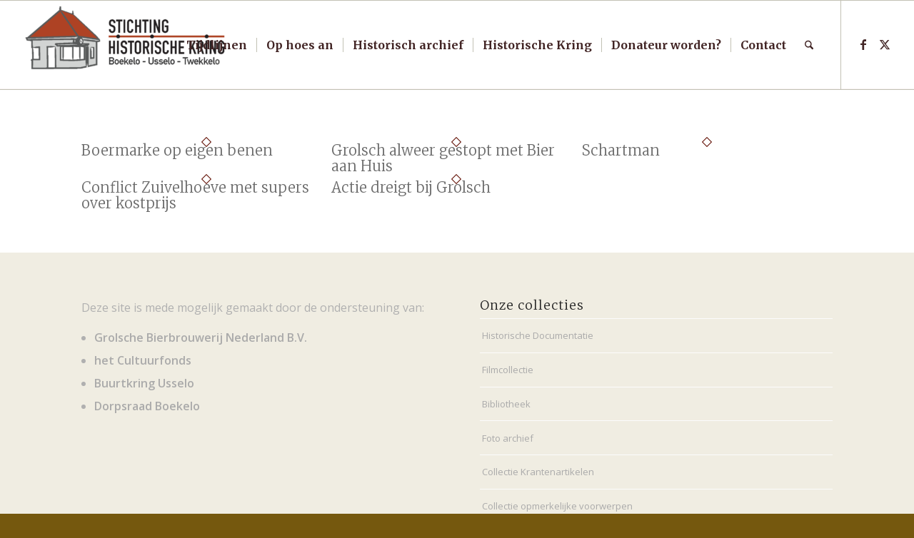

--- FILE ---
content_type: text/html; charset=UTF-8
request_url: https://www.historische-kring-boekelo.nl/trefwoord/supermarkten/
body_size: 14523
content:
<!DOCTYPE html>
<html lang="nl-NL" class="html_stretched responsive av-preloader-disabled  html_header_top html_logo_left html_main_nav_header html_menu_right html_custom html_header_sticky html_header_shrinking html_mobile_menu_tablet html_header_searchicon html_content_align_center html_header_unstick_top html_header_stretch html_av-submenu-hidden html_av-submenu-display-click html_av-overlay-side html_av-overlay-side-minimal html_av-submenu-clone html_entry_id_10002 av-cookies-no-cookie-consent av-no-preview av-default-lightbox html_text_menu_active av-mobile-menu-switch-default">
<head>
<meta charset="UTF-8" />
<meta name="robots" content="noindex, follow" />


<!-- mobile setting -->
<meta name="viewport" content="width=device-width, initial-scale=1">

<!-- Scripts/CSS and wp_head hook -->
<title>Supermarkten &#8211; Historische Kring Boekelo Usselo Twekkelo</title>
<meta name='robots' content='max-image-preview:large' />
<link rel="alternate" type="application/rss+xml" title="Historische Kring Boekelo Usselo Twekkelo &raquo; feed" href="https://www.historische-kring-boekelo.nl/feed/" />
<link rel="alternate" type="application/rss+xml" title="Historische Kring Boekelo Usselo Twekkelo &raquo; reacties feed" href="https://www.historische-kring-boekelo.nl/comments/feed/" />
<link rel="alternate" type="application/rss+xml" title="Historische Kring Boekelo Usselo Twekkelo &raquo; Supermarkten Trefwoord feed" href="https://www.historische-kring-boekelo.nl/trefwoord/supermarkten/feed/" />

<!-- google webfont font replacement -->

			<script type='text/javascript'>

				(function() {

					/*	check if webfonts are disabled by user setting via cookie - or user must opt in.	*/
					var html = document.getElementsByTagName('html')[0];
					var cookie_check = html.className.indexOf('av-cookies-needs-opt-in') >= 0 || html.className.indexOf('av-cookies-can-opt-out') >= 0;
					var allow_continue = true;
					var silent_accept_cookie = html.className.indexOf('av-cookies-user-silent-accept') >= 0;

					if( cookie_check && ! silent_accept_cookie )
					{
						if( ! document.cookie.match(/aviaCookieConsent/) || html.className.indexOf('av-cookies-session-refused') >= 0 )
						{
							allow_continue = false;
						}
						else
						{
							if( ! document.cookie.match(/aviaPrivacyRefuseCookiesHideBar/) )
							{
								allow_continue = false;
							}
							else if( ! document.cookie.match(/aviaPrivacyEssentialCookiesEnabled/) )
							{
								allow_continue = false;
							}
							else if( document.cookie.match(/aviaPrivacyGoogleWebfontsDisabled/) )
							{
								allow_continue = false;
							}
						}
					}

					if( allow_continue )
					{
						var f = document.createElement('link');

						f.type 	= 'text/css';
						f.rel 	= 'stylesheet';
						f.href 	= 'https://fonts.googleapis.com/css?family=Merriweather:300,400,700%7COpen+Sans:400,600&display=auto';
						f.id 	= 'avia-google-webfont';

						document.getElementsByTagName('head')[0].appendChild(f);
					}
				})();

			</script>
			<style id='wp-img-auto-sizes-contain-inline-css' type='text/css'>
img:is([sizes=auto i],[sizes^="auto," i]){contain-intrinsic-size:3000px 1500px}
/*# sourceURL=wp-img-auto-sizes-contain-inline-css */
</style>
<link rel='stylesheet' id='wp-block-library-css' href='https://www.historische-kring-boekelo.nl/wp-includes/css/dist/block-library/style.min.css?ver=6.9' type='text/css' media='all' />
<style id='global-styles-inline-css' type='text/css'>
:root{--wp--preset--aspect-ratio--square: 1;--wp--preset--aspect-ratio--4-3: 4/3;--wp--preset--aspect-ratio--3-4: 3/4;--wp--preset--aspect-ratio--3-2: 3/2;--wp--preset--aspect-ratio--2-3: 2/3;--wp--preset--aspect-ratio--16-9: 16/9;--wp--preset--aspect-ratio--9-16: 9/16;--wp--preset--color--black: #000000;--wp--preset--color--cyan-bluish-gray: #abb8c3;--wp--preset--color--white: #ffffff;--wp--preset--color--pale-pink: #f78da7;--wp--preset--color--vivid-red: #cf2e2e;--wp--preset--color--luminous-vivid-orange: #ff6900;--wp--preset--color--luminous-vivid-amber: #fcb900;--wp--preset--color--light-green-cyan: #7bdcb5;--wp--preset--color--vivid-green-cyan: #00d084;--wp--preset--color--pale-cyan-blue: #8ed1fc;--wp--preset--color--vivid-cyan-blue: #0693e3;--wp--preset--color--vivid-purple: #9b51e0;--wp--preset--color--metallic-red: #b02b2c;--wp--preset--color--maximum-yellow-red: #edae44;--wp--preset--color--yellow-sun: #eeee22;--wp--preset--color--palm-leaf: #83a846;--wp--preset--color--aero: #7bb0e7;--wp--preset--color--old-lavender: #745f7e;--wp--preset--color--steel-teal: #5f8789;--wp--preset--color--raspberry-pink: #d65799;--wp--preset--color--medium-turquoise: #4ecac2;--wp--preset--gradient--vivid-cyan-blue-to-vivid-purple: linear-gradient(135deg,rgb(6,147,227) 0%,rgb(155,81,224) 100%);--wp--preset--gradient--light-green-cyan-to-vivid-green-cyan: linear-gradient(135deg,rgb(122,220,180) 0%,rgb(0,208,130) 100%);--wp--preset--gradient--luminous-vivid-amber-to-luminous-vivid-orange: linear-gradient(135deg,rgb(252,185,0) 0%,rgb(255,105,0) 100%);--wp--preset--gradient--luminous-vivid-orange-to-vivid-red: linear-gradient(135deg,rgb(255,105,0) 0%,rgb(207,46,46) 100%);--wp--preset--gradient--very-light-gray-to-cyan-bluish-gray: linear-gradient(135deg,rgb(238,238,238) 0%,rgb(169,184,195) 100%);--wp--preset--gradient--cool-to-warm-spectrum: linear-gradient(135deg,rgb(74,234,220) 0%,rgb(151,120,209) 20%,rgb(207,42,186) 40%,rgb(238,44,130) 60%,rgb(251,105,98) 80%,rgb(254,248,76) 100%);--wp--preset--gradient--blush-light-purple: linear-gradient(135deg,rgb(255,206,236) 0%,rgb(152,150,240) 100%);--wp--preset--gradient--blush-bordeaux: linear-gradient(135deg,rgb(254,205,165) 0%,rgb(254,45,45) 50%,rgb(107,0,62) 100%);--wp--preset--gradient--luminous-dusk: linear-gradient(135deg,rgb(255,203,112) 0%,rgb(199,81,192) 50%,rgb(65,88,208) 100%);--wp--preset--gradient--pale-ocean: linear-gradient(135deg,rgb(255,245,203) 0%,rgb(182,227,212) 50%,rgb(51,167,181) 100%);--wp--preset--gradient--electric-grass: linear-gradient(135deg,rgb(202,248,128) 0%,rgb(113,206,126) 100%);--wp--preset--gradient--midnight: linear-gradient(135deg,rgb(2,3,129) 0%,rgb(40,116,252) 100%);--wp--preset--font-size--small: 1rem;--wp--preset--font-size--medium: 1.125rem;--wp--preset--font-size--large: 1.75rem;--wp--preset--font-size--x-large: clamp(1.75rem, 3vw, 2.25rem);--wp--preset--spacing--20: 0.44rem;--wp--preset--spacing--30: 0.67rem;--wp--preset--spacing--40: 1rem;--wp--preset--spacing--50: 1.5rem;--wp--preset--spacing--60: 2.25rem;--wp--preset--spacing--70: 3.38rem;--wp--preset--spacing--80: 5.06rem;--wp--preset--shadow--natural: 6px 6px 9px rgba(0, 0, 0, 0.2);--wp--preset--shadow--deep: 12px 12px 50px rgba(0, 0, 0, 0.4);--wp--preset--shadow--sharp: 6px 6px 0px rgba(0, 0, 0, 0.2);--wp--preset--shadow--outlined: 6px 6px 0px -3px rgb(255, 255, 255), 6px 6px rgb(0, 0, 0);--wp--preset--shadow--crisp: 6px 6px 0px rgb(0, 0, 0);}:root { --wp--style--global--content-size: 800px;--wp--style--global--wide-size: 1130px; }:where(body) { margin: 0; }.wp-site-blocks > .alignleft { float: left; margin-right: 2em; }.wp-site-blocks > .alignright { float: right; margin-left: 2em; }.wp-site-blocks > .aligncenter { justify-content: center; margin-left: auto; margin-right: auto; }:where(.is-layout-flex){gap: 0.5em;}:where(.is-layout-grid){gap: 0.5em;}.is-layout-flow > .alignleft{float: left;margin-inline-start: 0;margin-inline-end: 2em;}.is-layout-flow > .alignright{float: right;margin-inline-start: 2em;margin-inline-end: 0;}.is-layout-flow > .aligncenter{margin-left: auto !important;margin-right: auto !important;}.is-layout-constrained > .alignleft{float: left;margin-inline-start: 0;margin-inline-end: 2em;}.is-layout-constrained > .alignright{float: right;margin-inline-start: 2em;margin-inline-end: 0;}.is-layout-constrained > .aligncenter{margin-left: auto !important;margin-right: auto !important;}.is-layout-constrained > :where(:not(.alignleft):not(.alignright):not(.alignfull)){max-width: var(--wp--style--global--content-size);margin-left: auto !important;margin-right: auto !important;}.is-layout-constrained > .alignwide{max-width: var(--wp--style--global--wide-size);}body .is-layout-flex{display: flex;}.is-layout-flex{flex-wrap: wrap;align-items: center;}.is-layout-flex > :is(*, div){margin: 0;}body .is-layout-grid{display: grid;}.is-layout-grid > :is(*, div){margin: 0;}body{padding-top: 0px;padding-right: 0px;padding-bottom: 0px;padding-left: 0px;}a:where(:not(.wp-element-button)){text-decoration: underline;}:root :where(.wp-element-button, .wp-block-button__link){background-color: #32373c;border-width: 0;color: #fff;font-family: inherit;font-size: inherit;font-style: inherit;font-weight: inherit;letter-spacing: inherit;line-height: inherit;padding-top: calc(0.667em + 2px);padding-right: calc(1.333em + 2px);padding-bottom: calc(0.667em + 2px);padding-left: calc(1.333em + 2px);text-decoration: none;text-transform: inherit;}.has-black-color{color: var(--wp--preset--color--black) !important;}.has-cyan-bluish-gray-color{color: var(--wp--preset--color--cyan-bluish-gray) !important;}.has-white-color{color: var(--wp--preset--color--white) !important;}.has-pale-pink-color{color: var(--wp--preset--color--pale-pink) !important;}.has-vivid-red-color{color: var(--wp--preset--color--vivid-red) !important;}.has-luminous-vivid-orange-color{color: var(--wp--preset--color--luminous-vivid-orange) !important;}.has-luminous-vivid-amber-color{color: var(--wp--preset--color--luminous-vivid-amber) !important;}.has-light-green-cyan-color{color: var(--wp--preset--color--light-green-cyan) !important;}.has-vivid-green-cyan-color{color: var(--wp--preset--color--vivid-green-cyan) !important;}.has-pale-cyan-blue-color{color: var(--wp--preset--color--pale-cyan-blue) !important;}.has-vivid-cyan-blue-color{color: var(--wp--preset--color--vivid-cyan-blue) !important;}.has-vivid-purple-color{color: var(--wp--preset--color--vivid-purple) !important;}.has-metallic-red-color{color: var(--wp--preset--color--metallic-red) !important;}.has-maximum-yellow-red-color{color: var(--wp--preset--color--maximum-yellow-red) !important;}.has-yellow-sun-color{color: var(--wp--preset--color--yellow-sun) !important;}.has-palm-leaf-color{color: var(--wp--preset--color--palm-leaf) !important;}.has-aero-color{color: var(--wp--preset--color--aero) !important;}.has-old-lavender-color{color: var(--wp--preset--color--old-lavender) !important;}.has-steel-teal-color{color: var(--wp--preset--color--steel-teal) !important;}.has-raspberry-pink-color{color: var(--wp--preset--color--raspberry-pink) !important;}.has-medium-turquoise-color{color: var(--wp--preset--color--medium-turquoise) !important;}.has-black-background-color{background-color: var(--wp--preset--color--black) !important;}.has-cyan-bluish-gray-background-color{background-color: var(--wp--preset--color--cyan-bluish-gray) !important;}.has-white-background-color{background-color: var(--wp--preset--color--white) !important;}.has-pale-pink-background-color{background-color: var(--wp--preset--color--pale-pink) !important;}.has-vivid-red-background-color{background-color: var(--wp--preset--color--vivid-red) !important;}.has-luminous-vivid-orange-background-color{background-color: var(--wp--preset--color--luminous-vivid-orange) !important;}.has-luminous-vivid-amber-background-color{background-color: var(--wp--preset--color--luminous-vivid-amber) !important;}.has-light-green-cyan-background-color{background-color: var(--wp--preset--color--light-green-cyan) !important;}.has-vivid-green-cyan-background-color{background-color: var(--wp--preset--color--vivid-green-cyan) !important;}.has-pale-cyan-blue-background-color{background-color: var(--wp--preset--color--pale-cyan-blue) !important;}.has-vivid-cyan-blue-background-color{background-color: var(--wp--preset--color--vivid-cyan-blue) !important;}.has-vivid-purple-background-color{background-color: var(--wp--preset--color--vivid-purple) !important;}.has-metallic-red-background-color{background-color: var(--wp--preset--color--metallic-red) !important;}.has-maximum-yellow-red-background-color{background-color: var(--wp--preset--color--maximum-yellow-red) !important;}.has-yellow-sun-background-color{background-color: var(--wp--preset--color--yellow-sun) !important;}.has-palm-leaf-background-color{background-color: var(--wp--preset--color--palm-leaf) !important;}.has-aero-background-color{background-color: var(--wp--preset--color--aero) !important;}.has-old-lavender-background-color{background-color: var(--wp--preset--color--old-lavender) !important;}.has-steel-teal-background-color{background-color: var(--wp--preset--color--steel-teal) !important;}.has-raspberry-pink-background-color{background-color: var(--wp--preset--color--raspberry-pink) !important;}.has-medium-turquoise-background-color{background-color: var(--wp--preset--color--medium-turquoise) !important;}.has-black-border-color{border-color: var(--wp--preset--color--black) !important;}.has-cyan-bluish-gray-border-color{border-color: var(--wp--preset--color--cyan-bluish-gray) !important;}.has-white-border-color{border-color: var(--wp--preset--color--white) !important;}.has-pale-pink-border-color{border-color: var(--wp--preset--color--pale-pink) !important;}.has-vivid-red-border-color{border-color: var(--wp--preset--color--vivid-red) !important;}.has-luminous-vivid-orange-border-color{border-color: var(--wp--preset--color--luminous-vivid-orange) !important;}.has-luminous-vivid-amber-border-color{border-color: var(--wp--preset--color--luminous-vivid-amber) !important;}.has-light-green-cyan-border-color{border-color: var(--wp--preset--color--light-green-cyan) !important;}.has-vivid-green-cyan-border-color{border-color: var(--wp--preset--color--vivid-green-cyan) !important;}.has-pale-cyan-blue-border-color{border-color: var(--wp--preset--color--pale-cyan-blue) !important;}.has-vivid-cyan-blue-border-color{border-color: var(--wp--preset--color--vivid-cyan-blue) !important;}.has-vivid-purple-border-color{border-color: var(--wp--preset--color--vivid-purple) !important;}.has-metallic-red-border-color{border-color: var(--wp--preset--color--metallic-red) !important;}.has-maximum-yellow-red-border-color{border-color: var(--wp--preset--color--maximum-yellow-red) !important;}.has-yellow-sun-border-color{border-color: var(--wp--preset--color--yellow-sun) !important;}.has-palm-leaf-border-color{border-color: var(--wp--preset--color--palm-leaf) !important;}.has-aero-border-color{border-color: var(--wp--preset--color--aero) !important;}.has-old-lavender-border-color{border-color: var(--wp--preset--color--old-lavender) !important;}.has-steel-teal-border-color{border-color: var(--wp--preset--color--steel-teal) !important;}.has-raspberry-pink-border-color{border-color: var(--wp--preset--color--raspberry-pink) !important;}.has-medium-turquoise-border-color{border-color: var(--wp--preset--color--medium-turquoise) !important;}.has-vivid-cyan-blue-to-vivid-purple-gradient-background{background: var(--wp--preset--gradient--vivid-cyan-blue-to-vivid-purple) !important;}.has-light-green-cyan-to-vivid-green-cyan-gradient-background{background: var(--wp--preset--gradient--light-green-cyan-to-vivid-green-cyan) !important;}.has-luminous-vivid-amber-to-luminous-vivid-orange-gradient-background{background: var(--wp--preset--gradient--luminous-vivid-amber-to-luminous-vivid-orange) !important;}.has-luminous-vivid-orange-to-vivid-red-gradient-background{background: var(--wp--preset--gradient--luminous-vivid-orange-to-vivid-red) !important;}.has-very-light-gray-to-cyan-bluish-gray-gradient-background{background: var(--wp--preset--gradient--very-light-gray-to-cyan-bluish-gray) !important;}.has-cool-to-warm-spectrum-gradient-background{background: var(--wp--preset--gradient--cool-to-warm-spectrum) !important;}.has-blush-light-purple-gradient-background{background: var(--wp--preset--gradient--blush-light-purple) !important;}.has-blush-bordeaux-gradient-background{background: var(--wp--preset--gradient--blush-bordeaux) !important;}.has-luminous-dusk-gradient-background{background: var(--wp--preset--gradient--luminous-dusk) !important;}.has-pale-ocean-gradient-background{background: var(--wp--preset--gradient--pale-ocean) !important;}.has-electric-grass-gradient-background{background: var(--wp--preset--gradient--electric-grass) !important;}.has-midnight-gradient-background{background: var(--wp--preset--gradient--midnight) !important;}.has-small-font-size{font-size: var(--wp--preset--font-size--small) !important;}.has-medium-font-size{font-size: var(--wp--preset--font-size--medium) !important;}.has-large-font-size{font-size: var(--wp--preset--font-size--large) !important;}.has-x-large-font-size{font-size: var(--wp--preset--font-size--x-large) !important;}
/*# sourceURL=global-styles-inline-css */
</style>

<link rel='stylesheet' id='wpmf-gallery-popup-style-css' href='https://www.historische-kring-boekelo.nl/wp-content/plugins/wp-media-folder/assets/css/display-gallery/magnific-popup.css?ver=0.9.9' type='text/css' media='all' />
<link rel='stylesheet' id='pvfw-modaal-css' href='https://www.historische-kring-boekelo.nl/wp-content/plugins/pdf-viewer-for-wordpress/tnc-resources/modaal.min.css?ver=12.5.5' type='text/css' media='all' />
<link rel='stylesheet' id='ivory-search-styles-css' href='https://www.historische-kring-boekelo.nl/wp-content/plugins/add-search-to-menu/public/css/ivory-search.min.css?ver=5.5.14' type='text/css' media='all' />
<link rel='stylesheet' id='avia-merged-styles-css' href='https://www.historische-kring-boekelo.nl/wp-content/uploads/dynamic_avia/avia-merged-styles-ef2ef785f9775094fe9153f896899c61---6978ce32e90f8.css' type='text/css' media='all' />
<script type="text/javascript" src="https://www.historische-kring-boekelo.nl/wp-content/plugins/wp-views/vendor/toolset/common-es/public/toolset-common-es-frontend.js?ver=175000" id="toolset-common-es-frontend-js"></script>
<script type="text/javascript" src="https://www.historische-kring-boekelo.nl/wp-includes/js/jquery/jquery.min.js?ver=3.7.1" id="jquery-core-js"></script>
<script type="text/javascript" src="https://www.historische-kring-boekelo.nl/wp-content/uploads/dynamic_avia/avia-head-scripts-df7886ac2fb9574a410d05285be45af0---6978ce330e7ab.js" id="avia-head-scripts-js"></script>
<link rel="https://api.w.org/" href="https://www.historische-kring-boekelo.nl/wp-json/" /><link rel="alternate" title="JSON" type="application/json" href="https://www.historische-kring-boekelo.nl/wp-json/wp/v2/trefwoord/796" /><meta name="generator" content="WordPress 6.9" />
<style type='text/css'>
				iframe.pvfw-pdf-viewer-frame{
					max-width: 100%;
					border: 0px;
				}
				@media screen and (max-width: 799px) {
					iframe.pvfw-pdf-viewer-frame{
						height: 400px;
					}
				}</style>
<link rel="icon" href="/wp-content/uploads/2019/02/favicon.ico" type="image/x-icon">
<!--[if lt IE 9]><script src="https://www.historische-kring-boekelo.nl/wp-content/themes/enfold/js/html5shiv.js"></script><![endif]--><link rel="profile" href="https://gmpg.org/xfn/11" />
<link rel="alternate" type="application/rss+xml" title="Historische Kring Boekelo Usselo Twekkelo RSS2 Feed" href="https://www.historische-kring-boekelo.nl/feed/" />
<link rel="pingback" href="https://www.historische-kring-boekelo.nl/xmlrpc.php" />

<style type='text/css' media='screen'>
 #top #header_main > .container, #top #header_main > .container .main_menu  .av-main-nav > li > a, #top #header_main #menu-item-shop .cart_dropdown_link{ height:124px; line-height: 124px; }
 .html_top_nav_header .av-logo-container{ height:124px;  }
 .html_header_top.html_header_sticky #top #wrap_all #main{ padding-top:124px; } 
</style>
 <script> window.addEventListener("load",function(){ var c={script:false,link:false}; function ls(s) { if(!['script','link'].includes(s)||c[s]){return;}c[s]=true; var d=document,f=d.getElementsByTagName(s)[0],j=d.createElement(s); if(s==='script'){j.async=true;j.src='https://www.historische-kring-boekelo.nl/wp-content/plugins/wp-views/vendor/toolset/blocks/public/js/frontend.js?v=1.6.17';}else{ j.rel='stylesheet';j.href='https://www.historische-kring-boekelo.nl/wp-content/plugins/wp-views/vendor/toolset/blocks/public/css/style.css?v=1.6.17';} f.parentNode.insertBefore(j, f); }; function ex(){ls('script');ls('link')} window.addEventListener("scroll", ex, {once: true}); if (('IntersectionObserver' in window) && ('IntersectionObserverEntry' in window) && ('intersectionRatio' in window.IntersectionObserverEntry.prototype)) { var i = 0, fb = document.querySelectorAll("[class^='tb-']"), o = new IntersectionObserver(es => { es.forEach(e => { o.unobserve(e.target); if (e.intersectionRatio > 0) { ex();o.disconnect();}else{ i++;if(fb.length>i){o.observe(fb[i])}} }) }); if (fb.length) { o.observe(fb[i]) } } }) </script>
	<noscript>
		<link rel="stylesheet" href="https://www.historische-kring-boekelo.nl/wp-content/plugins/wp-views/vendor/toolset/blocks/public/css/style.css">
	</noscript>
<!-- To speed up the rendering and to display the site as fast as possible to the user we include some styles and scripts for above the fold content inline -->
<script type="text/javascript">'use strict';var avia_is_mobile=!1;if(/Android|webOS|iPhone|iPad|iPod|BlackBerry|IEMobile|Opera Mini/i.test(navigator.userAgent)&&'ontouchstart' in document.documentElement){avia_is_mobile=!0;document.documentElement.className+=' avia_mobile '}
else{document.documentElement.className+=' avia_desktop '};document.documentElement.className+=' js_active ';(function(){var e=['-webkit-','-moz-','-ms-',''],n='',o=!1,a=!1;for(var t in e){if(e[t]+'transform' in document.documentElement.style){o=!0;n=e[t]+'transform'};if(e[t]+'perspective' in document.documentElement.style){a=!0}};if(o){document.documentElement.className+=' avia_transform '};if(a){document.documentElement.className+=' avia_transform3d '};if(typeof document.getElementsByClassName=='function'&&typeof document.documentElement.getBoundingClientRect=='function'&&avia_is_mobile==!1){if(n&&window.innerHeight>0){setTimeout(function(){var e=0,o={},a=0,t=document.getElementsByClassName('av-parallax'),i=window.pageYOffset||document.documentElement.scrollTop;for(e=0;e<t.length;e++){t[e].style.top='0px';o=t[e].getBoundingClientRect();a=Math.ceil((window.innerHeight+i-o.top)*0.3);t[e].style[n]='translate(0px, '+a+'px)';t[e].style.top='auto';t[e].className+=' enabled-parallax '}},50)}}})();</script><style type="text/css">
		@font-face {font-family: 'entypo-fontello-enfold'; font-weight: normal; font-style: normal; font-display: auto;
		src: url('https://www.historische-kring-boekelo.nl/wp-content/themes/enfold/config-templatebuilder/avia-template-builder/assets/fonts/entypo-fontello-enfold/entypo-fontello-enfold.woff2') format('woff2'),
		url('https://www.historische-kring-boekelo.nl/wp-content/themes/enfold/config-templatebuilder/avia-template-builder/assets/fonts/entypo-fontello-enfold/entypo-fontello-enfold.woff') format('woff'),
		url('https://www.historische-kring-boekelo.nl/wp-content/themes/enfold/config-templatebuilder/avia-template-builder/assets/fonts/entypo-fontello-enfold/entypo-fontello-enfold.ttf') format('truetype'),
		url('https://www.historische-kring-boekelo.nl/wp-content/themes/enfold/config-templatebuilder/avia-template-builder/assets/fonts/entypo-fontello-enfold/entypo-fontello-enfold.svg#entypo-fontello-enfold') format('svg'),
		url('https://www.historische-kring-boekelo.nl/wp-content/themes/enfold/config-templatebuilder/avia-template-builder/assets/fonts/entypo-fontello-enfold/entypo-fontello-enfold.eot'),
		url('https://www.historische-kring-boekelo.nl/wp-content/themes/enfold/config-templatebuilder/avia-template-builder/assets/fonts/entypo-fontello-enfold/entypo-fontello-enfold.eot?#iefix') format('embedded-opentype');
		}

		#top .avia-font-entypo-fontello-enfold, body .avia-font-entypo-fontello-enfold, html body [data-av_iconfont='entypo-fontello-enfold']:before{ font-family: 'entypo-fontello-enfold'; }
		
		@font-face {font-family: 'entypo-fontello'; font-weight: normal; font-style: normal; font-display: auto;
		src: url('https://www.historische-kring-boekelo.nl/wp-content/themes/enfold/config-templatebuilder/avia-template-builder/assets/fonts/entypo-fontello/entypo-fontello.woff2') format('woff2'),
		url('https://www.historische-kring-boekelo.nl/wp-content/themes/enfold/config-templatebuilder/avia-template-builder/assets/fonts/entypo-fontello/entypo-fontello.woff') format('woff'),
		url('https://www.historische-kring-boekelo.nl/wp-content/themes/enfold/config-templatebuilder/avia-template-builder/assets/fonts/entypo-fontello/entypo-fontello.ttf') format('truetype'),
		url('https://www.historische-kring-boekelo.nl/wp-content/themes/enfold/config-templatebuilder/avia-template-builder/assets/fonts/entypo-fontello/entypo-fontello.svg#entypo-fontello') format('svg'),
		url('https://www.historische-kring-boekelo.nl/wp-content/themes/enfold/config-templatebuilder/avia-template-builder/assets/fonts/entypo-fontello/entypo-fontello.eot'),
		url('https://www.historische-kring-boekelo.nl/wp-content/themes/enfold/config-templatebuilder/avia-template-builder/assets/fonts/entypo-fontello/entypo-fontello.eot?#iefix') format('embedded-opentype');
		}

		#top .avia-font-entypo-fontello, body .avia-font-entypo-fontello, html body [data-av_iconfont='entypo-fontello']:before{ font-family: 'entypo-fontello'; }
		</style>

<!--
Debugging Info for Theme support: 

Theme: Enfold
Version: 7.1.3
Installed: enfold
AviaFramework Version: 5.6
AviaBuilder Version: 6.0
aviaElementManager Version: 1.0.1
- - - - - - - - - - -
ChildTheme: Historische Kring
ChildTheme Version: 1.0
ChildTheme Installed: enfold

- - - - - - - - - - -
ML:256-PU:35-PLA:13
WP:6.9
Compress: CSS:all theme files - JS:all theme files
Updates: enabled - token has changed and not verified
PLAu:12
--><style type="text/css" media="screen">.is-menu path.search-icon-path { fill: #848484;}body .popup-search-close:after, body .search-close:after { border-color: #848484;}body .popup-search-close:before, body .search-close:before { border-color: #848484;}</style>			<style type="text/css">
					</style>
					<style type="text/css">
					</style>
					<style type="text/css">
					</style>
					<style type="text/css">
					</style>
					<style type="text/css">
					</style>
		
</head>

<body id="top" class="archive tax-trefwoord term-supermarkten term-796 wp-theme-enfold wp-child-theme-enfold-historischekring stretched rtl_columns av-curtain-numeric merriweather open_sans  enfold avia-responsive-images-support" itemscope="itemscope" itemtype="https://schema.org/WebPage" >

	
	<div id='wrap_all'>

	
<header id='header' class='all_colors header_color light_bg_color  av_header_top av_logo_left av_main_nav_header av_menu_right av_custom av_header_sticky av_header_shrinking av_header_stretch av_mobile_menu_tablet av_header_searchicon av_header_unstick_top av_seperator_small_border av_bottom_nav_disabled ' aria-label="Header" data-av_shrink_factor='50' role="banner" itemscope="itemscope" itemtype="https://schema.org/WPHeader" >

		<div  id='header_main' class='container_wrap container_wrap_logo'>

        <div class='container av-logo-container'><div class='inner-container'><span class='logo avia-standard-logo'><a href='https://www.historische-kring-boekelo.nl/' class='' aria-label='Historische Kring Boekelo Usselo Twekkelo' ><img src="/wp-content/uploads/2019/02/Logo-300x111.png" height="100" width="300" alt='Historische Kring Boekelo Usselo Twekkelo' title='' /></a></span><nav class='main_menu' data-selectname='Selecteer een pagina'  role="navigation" itemscope="itemscope" itemtype="https://schema.org/SiteNavigationElement" ><div class="avia-menu av-main-nav-wrap av_menu_icon_beside"><ul role="menu" class="menu av-main-nav" id="avia-menu"><li role="menuitem" id="menu-item-17551" class="menu-item menu-item-type-post_type menu-item-object-page menu-item-has-children menu-item-top-level menu-item-top-level-1"><a href="https://www.historische-kring-boekelo.nl/tijdlijnen/" itemprop="url" tabindex="0"><span class="avia-bullet"></span><span class="avia-menu-text">Tijdlijnen</span><span class="avia-menu-fx"><span class="avia-arrow-wrap"><span class="avia-arrow"></span></span></span></a>


<ul class="sub-menu">
	<li role="menuitem" id="menu-item-17569" class="menu-item menu-item-type-post_type menu-item-object-page"><a href="https://www.historische-kring-boekelo.nl/tijdlijnen/tijdlijn-platteland/" itemprop="url" tabindex="0"><span class="avia-bullet"></span><span class="avia-menu-text">Tijdlijn Platteland</span></a></li>
	<li role="menuitem" id="menu-item-17568" class="menu-item menu-item-type-post_type menu-item-object-page"><a href="https://www.historische-kring-boekelo.nl/tijdlijnen/tijdlijn-textiel/" itemprop="url" tabindex="0"><span class="avia-bullet"></span><span class="avia-menu-text">Tijdlijn Textiel</span></a></li>
	<li role="menuitem" id="menu-item-17567" class="menu-item menu-item-type-post_type menu-item-object-page"><a href="https://www.historische-kring-boekelo.nl/tijdlijnen/tijdlijn-verbondenheid/" itemprop="url" tabindex="0"><span class="avia-bullet"></span><span class="avia-menu-text">Tijdlijn Verbondenheid</span></a></li>
	<li role="menuitem" id="menu-item-17566" class="menu-item menu-item-type-post_type menu-item-object-page"><a href="https://www.historische-kring-boekelo.nl/tijdlijnen/tijdlijn-zout/" itemprop="url" tabindex="0"><span class="avia-bullet"></span><span class="avia-menu-text">Tijdlijn Zout</span></a></li>
</ul>
</li>
<li role="menuitem" id="menu-item-215" class="menu-item menu-item-type-post_type menu-item-object-page menu-item-home menu-item-top-level menu-item-top-level-2"><a title="Historische Kring Boekelo Usselo Twekkelo" href="https://www.historische-kring-boekelo.nl/" itemprop="url" tabindex="0"><span class="avia-bullet"></span><span class="avia-menu-text">Op hoes an</span><span class="avia-menu-subtext">Historische Kring Boekelo Usselo Twekkelo</span><span class="avia-menu-fx"><span class="avia-arrow-wrap"><span class="avia-arrow"></span></span></span></a></li>
<li role="menuitem" id="menu-item-521" class="menu-item menu-item-type-custom menu-item-object-custom menu-item-has-children menu-item-mega-parent  menu-item-top-level menu-item-top-level-3"><a href="#" itemprop="url" tabindex="0"><span class="avia-bullet"></span><span class="avia-menu-text">Historisch archief</span><span class="avia-menu-fx"><span class="avia-arrow-wrap"><span class="avia-arrow"></span></span></span></a>
<div class='avia_mega_div avia_mega2 six units'>

<ul class="sub-menu">
	<li role="menuitem" id="menu-item-522" class="menu-item menu-item-type-custom menu-item-object-custom menu-item-has-children avia_mega_menu_columns_2 three units  avia_mega_menu_columns_first"><span class='mega_menu_title heading-color av-special-font'>Deelcollecties</span>
	<ul class="sub-menu">
		<li role="menuitem" id="menu-item-217" class="menu-item menu-item-type-post_type menu-item-object-page"><a href="https://www.historische-kring-boekelo.nl/historische-documentatie/" itemprop="url" tabindex="0"><span class="avia-bullet"></span><span class="avia-menu-text">Historische Documentatie</span></a></li>
		<li role="menuitem" id="menu-item-1502" class="menu-item menu-item-type-post_type menu-item-object-page"><a href="https://www.historische-kring-boekelo.nl/krantenartikelen/" itemprop="url" tabindex="0"><span class="avia-bullet"></span><span class="avia-menu-text">Krantenartikelen</span></a></li>
		<li role="menuitem" id="menu-item-304" class="menu-item menu-item-type-post_type menu-item-object-page"><a href="https://www.historische-kring-boekelo.nl/filmcollectie/" itemprop="url" tabindex="0"><span class="avia-bullet"></span><span class="avia-menu-text">Filmcollectie</span></a></li>
		<li role="menuitem" id="menu-item-305" class="menu-item menu-item-type-post_type menu-item-object-page"><a href="https://www.historische-kring-boekelo.nl/bibliotheek/" itemprop="url" tabindex="0"><span class="avia-bullet"></span><span class="avia-menu-text">Bibliotheek</span></a></li>
	</ul>
</li>
	<li role="menuitem" id="menu-item-524" class="menu-item menu-item-type-custom menu-item-object-custom menu-item-has-children avia_mega_menu_columns_2 three units avia_mega_menu_columns_last"><span class='mega_menu_title heading-color av-special-font'>Collecties</span>
	<ul class="sub-menu">
		<li role="menuitem" id="menu-item-422" class="menu-item menu-item-type-post_type menu-item-object-page"><a href="https://www.historische-kring-boekelo.nl/fotos/" itemprop="url" tabindex="0"><span class="avia-bullet"></span><span class="avia-menu-text">Foto&#8217;s</span></a></li>
		<li role="menuitem" id="menu-item-2019" class="menu-item menu-item-type-post_type menu-item-object-page"><a href="https://www.historische-kring-boekelo.nl/uitgaven-in-eigen-beheer/" itemprop="url" tabindex="0"><span class="avia-bullet"></span><span class="avia-menu-text">Uitgaven in eigen beheer</span></a></li>
		<li role="menuitem" id="menu-item-1500" class="menu-item menu-item-type-post_type menu-item-object-page"><a href="https://www.historische-kring-boekelo.nl/collectie-opmerkelijke-voorwerpen/" itemprop="url" tabindex="0"><span class="avia-bullet"></span><span class="avia-menu-text">Collectie opmerkelijke voorwerpen</span></a></li>
	</ul>
</li>
</ul>

</div>
</li>
<li role="menuitem" id="menu-item-520" class="menu-item menu-item-type-custom menu-item-object-custom menu-item-has-children menu-item-top-level menu-item-top-level-4"><a href="#" itemprop="url" tabindex="0"><span class="avia-bullet"></span><span class="avia-menu-text">Historische Kring</span><span class="avia-menu-fx"><span class="avia-arrow-wrap"><span class="avia-arrow"></span></span></span></a>


<ul class="sub-menu">
	<li role="menuitem" id="menu-item-399" class="menu-item menu-item-type-post_type menu-item-object-page"><a href="https://www.historische-kring-boekelo.nl/stichting-historische-kring/" itemprop="url" tabindex="0"><span class="avia-bullet"></span><span class="avia-menu-text">Stichting Historische Kring</span></a></li>
	<li role="menuitem" id="menu-item-6618" class="menu-item menu-item-type-post_type menu-item-object-page"><a href="https://www.historische-kring-boekelo.nl/stichting-historische-kring/jaarstukken/" itemprop="url" tabindex="0"><span class="avia-bullet"></span><span class="avia-menu-text">Jaarstukken</span></a></li>
</ul>
</li>
<li role="menuitem" id="menu-item-17779" class="menu-item menu-item-type-post_type menu-item-object-page menu-item-top-level menu-item-top-level-5"><a href="https://www.historische-kring-boekelo.nl/donateur-worden/" itemprop="url" tabindex="0"><span class="avia-bullet"></span><span class="avia-menu-text">Donateur worden?</span><span class="avia-menu-fx"><span class="avia-arrow-wrap"><span class="avia-arrow"></span></span></span></a></li>
<li role="menuitem" id="menu-item-1501" class="menu-item menu-item-type-post_type menu-item-object-page menu-item-top-level menu-item-top-level-6"><a href="https://www.historische-kring-boekelo.nl/contact/" itemprop="url" tabindex="0"><span class="avia-bullet"></span><span class="avia-menu-text">Contact</span><span class="avia-menu-fx"><span class="avia-arrow-wrap"><span class="avia-arrow"></span></span></span></a></li>
<li id="menu-item-search" class="noMobile menu-item menu-item-search-dropdown menu-item-avia-special" role="menuitem"><a class="avia-svg-icon avia-font-svg_entypo-fontello" aria-label="Zoek" href="?s=" rel="nofollow" title="Klik om het zoekinvoerveld te openen" data-avia-search-tooltip="&lt;form role=&quot;search&quot;  class=&quot;is-search-form is-form-style is-form-style-3 is-form-id-2890 &quot; action=&quot;https://www.historische-kring-boekelo.nl/&quot; method=&quot;get&quot; role=&quot;search&quot; &gt;&lt;label for=&quot;is-search-input-2890&quot;&gt;&lt;span class=&quot;is-screen-reader-text&quot;&gt;Zoek naar:&lt;/span&gt;&lt;input  type=&quot;search&quot; id=&quot;is-search-input-2890&quot; name=&quot;s&quot; value=&quot;&quot; class=&quot;is-search-input&quot; placeholder=&quot;Zoekterm...&quot; autocomplete=off /&gt;&lt;/label&gt;&lt;button type=&quot;submit&quot; class=&quot;is-search-submit&quot;&gt;&lt;span class=&quot;is-screen-reader-text&quot;&gt;Zoekknop&lt;/span&gt;&lt;span class=&quot;is-search-icon&quot;&gt;&lt;svg focusable=&quot;false&quot; aria-label=&quot;Zoeken&quot; xmlns=&quot;http://www.w3.org/2000/svg&quot; viewBox=&quot;0 0 24 24&quot; width=&quot;24px&quot;&gt;&lt;path d=&quot;M15.5 14h-.79l-.28-.27C15.41 12.59 16 11.11 16 9.5 16 5.91 13.09 3 9.5 3S3 5.91 3 9.5 5.91 16 9.5 16c1.61 0 3.09-.59 4.23-1.57l.27.28v.79l5 4.99L20.49 19l-4.99-5zm-6 0C7.01 14 5 11.99 5 9.5S7.01 5 9.5 5 14 7.01 14 9.5 11.99 14 9.5 14z&quot;&gt;&lt;/path&gt;&lt;/svg&gt;&lt;/span&gt;&lt;/button&gt;&lt;/form&gt;" data-av_svg_icon='search' data-av_iconset='svg_entypo-fontello'><svg version="1.1" xmlns="http://www.w3.org/2000/svg" width="25" height="32" viewBox="0 0 25 32" preserveAspectRatio="xMidYMid meet" aria-labelledby='av-svg-title-1' aria-describedby='av-svg-desc-1' role="graphics-symbol" aria-hidden="true">
<title id='av-svg-title-1'>Klik om het zoekinvoerveld te openen</title>
<desc id='av-svg-desc-1'>Klik om het zoekinvoerveld te openen</desc>
<path d="M24.704 24.704q0.96 1.088 0.192 1.984l-1.472 1.472q-1.152 1.024-2.176 0l-6.080-6.080q-2.368 1.344-4.992 1.344-4.096 0-7.136-3.040t-3.040-7.136 2.88-7.008 6.976-2.912 7.168 3.040 3.072 7.136q0 2.816-1.472 5.184zM3.008 13.248q0 2.816 2.176 4.992t4.992 2.176 4.832-2.016 2.016-4.896q0-2.816-2.176-4.96t-4.992-2.144-4.832 2.016-2.016 4.832z"></path>
</svg><span class="avia_hidden_link_text">Zoek</span></a></li><li class="av-burger-menu-main menu-item-avia-special " role="menuitem">
	        			<a href="#" aria-label="Menu" aria-hidden="false">
							<span class="av-hamburger av-hamburger--spin av-js-hamburger">
								<span class="av-hamburger-box">
						          <span class="av-hamburger-inner"></span>
						          <strong>Menu</strong>
								</span>
							</span>
							<span class="avia_hidden_link_text">Menu</span>
						</a>
	        		   </li></ul></div><ul class='noLightbox social_bookmarks icon_count_2'><li class='social_bookmarks_facebook av-social-link-facebook social_icon_1 avia_social_iconfont'><a  target="_blank" aria-label="Link naar Facebook" href='https://nl-nl.facebook.com/historischekring.boekelousselotwekkelo' data-av_icon='' data-av_iconfont='entypo-fontello' title="Link naar Facebook" desc="Link naar Facebook" title='Link naar Facebook'><span class='avia_hidden_link_text'>Link naar Facebook</span></a></li><li class='social_bookmarks_twitter av-social-link-twitter social_icon_2 avia_social_iconfont'><a  target="_blank" aria-label="Link naar X" href='https://twitter.com/histkboekelo' data-av_icon='' data-av_iconfont='entypo-fontello' title="Link naar X" desc="Link naar X" title='Link naar X'><span class='avia_hidden_link_text'>Link naar X</span></a></li></ul></nav></div> </div> 
		<!-- end container_wrap-->
		</div>
<div class="header_bg"></div>
<!-- end header -->
</header>

	<div id='main' class='all_colors' data-scroll-offset='124'>

	
		<div class='container_wrap container_wrap_first main_color fullsize'>

			<div class='container'>

				<main class='template-page template-portfolio content  av-content-full alpha units av-main-taxonomy'  role="main" itemprop="mainContentOfPage" itemscope="itemscope" itemtype="https://schema.org/Blog" >

					<div class="entry-content-wrapper clearfix">

						<div class="category-term-description">
													</div>

						<div  class=' grid-sort-container isotope   no_margin-container with-title-container grid-total-odd grid-col-3 grid-links-' data-portfolio-id='1'><div data-ajax-id='10002' class=' grid-entry flex_column isotope-item all_sort no_margin post-entry post-entry-10002 grid-entry-overview grid-loop-1 grid-parity-odd   av_one_third first default_av_fullwidth '><article class='main_color inner-entry'  itemscope="itemscope" itemtype="https://schema.org/CreativeWork" ><a href="https://www.historische-kring-boekelo.nl/media/6772/" title='Boermarke op eigen benen'  data-rel='grid-1' class='grid-image avia-hover-fx'> </a><div class='grid-content'><div class='avia-arrow'></div><header class="entry-content-header" aria-label="Portfolio: Boermarke op eigen benen"><h3 class='grid-entry-title entry-title '  itemprop="headline" ><a href='https://www.historische-kring-boekelo.nl/media/6772/' title='Boermarke op eigen benen'>Boermarke op eigen benen</a></h3></header></div><footer class="entry-footer"></footer></article></div><div data-ajax-id='5291' class=' grid-entry flex_column isotope-item all_sort no_margin post-entry post-entry-5291 grid-entry-overview grid-loop-2 grid-parity-even   av_one_third  default_av_fullwidth '><article class='main_color inner-entry'  itemscope="itemscope" itemtype="https://schema.org/CreativeWork" ><a href="https://www.historische-kring-boekelo.nl/media/8109/" title='Grolsch alweer gestopt met Bier aan Huis'  data-rel='grid-1' class='grid-image avia-hover-fx'> </a><div class='grid-content'><div class='avia-arrow'></div><header class="entry-content-header" aria-label="Portfolio: Grolsch alweer gestopt met Bier aan Huis"><h3 class='grid-entry-title entry-title '  itemprop="headline" ><a href='https://www.historische-kring-boekelo.nl/media/8109/' title='Grolsch alweer gestopt met Bier aan Huis'>Grolsch alweer gestopt met Bier aan Huis</a></h3></header></div><footer class="entry-footer"></footer></article></div><div data-ajax-id='340' class=' grid-entry flex_column isotope-item all_sort no_margin post-entry post-entry-340 grid-entry-overview grid-loop-3 grid-parity-odd   av_one_third  default_av_fullwidth '><article class='main_color inner-entry'  itemscope="itemscope" itemtype="https://schema.org/CreativeWork" ><a href="https://www.historische-kring-boekelo.nl/historisch-archief/22-schartman/" title='Schartman'  data-rel='grid-1' class='grid-image avia-hover-fx'> </a><div class='grid-content'><div class='avia-arrow'></div><header class="entry-content-header" aria-label="Portfolio: Schartman"><h3 class='grid-entry-title entry-title '  itemprop="headline" ><a href='https://www.historische-kring-boekelo.nl/historisch-archief/22-schartman/' title='Schartman'>Schartman</a></h3></header></div><footer class="entry-footer"></footer></article></div><div data-ajax-id='11574' class=' grid-entry flex_column isotope-item all_sort no_margin post-entry post-entry-11574 grid-entry-overview grid-loop-4 grid-parity-even   av_one_third first default_av_fullwidth '><article class='main_color inner-entry'  itemscope="itemscope" itemtype="https://schema.org/CreativeWork" ><a href="https://www.historische-kring-boekelo.nl/media/2796/" title='Conflict Zuivelhoeve met supers over kostprijs'  data-rel='grid-1' class='grid-image avia-hover-fx'> </a><div class='grid-content'><div class='avia-arrow'></div><header class="entry-content-header" aria-label="Portfolio: Conflict Zuivelhoeve met supers over kostprijs"><h3 class='grid-entry-title entry-title '  itemprop="headline" ><a href='https://www.historische-kring-boekelo.nl/media/2796/' title='Conflict Zuivelhoeve met supers over kostprijs'>Conflict Zuivelhoeve met supers over kostprijs</a></h3></header></div><footer class="entry-footer"></footer></article></div><div data-ajax-id='3137' class=' grid-entry flex_column isotope-item all_sort no_margin post-entry post-entry-3137 grid-entry-overview grid-loop-5 grid-parity-odd  post-entry-last   av_one_third  default_av_fullwidth '><article class='main_color inner-entry'  itemscope="itemscope" itemtype="https://schema.org/CreativeWork" ><a href="https://www.historische-kring-boekelo.nl/media/807/" title='Actie dreigt bij Grolsch'  data-rel='grid-1' class='grid-image avia-hover-fx'> </a><div class='grid-content'><div class='avia-arrow'></div><header class="entry-content-header" aria-label="Portfolio: Actie dreigt bij Grolsch"><h3 class='grid-entry-title entry-title '  itemprop="headline" ><a href='https://www.historische-kring-boekelo.nl/media/807/' title='Actie dreigt bij Grolsch'>Actie dreigt bij Grolsch</a></h3></header></div><footer class="entry-footer"></footer></article></div></div>
					</div>

				<!--end content-->
				</main>
				
			</div><!--end container-->

		</div><!-- close default .container_wrap element -->

<div class="footer-page-content footer_color" id="footer-page"><div id='av_section_1'  class='avia-section av-k6gg7gna-374b2a66f8b522c2d4cd02901217f1f7 footer_color avia-section-default avia-no-border-styling  avia-builder-el-0  el_before_av_section  avia-builder-el-first  avia-bg-style-scroll container_wrap fullsize'  ><div class='container av-section-cont-open' ><main  role="main" itemprop="mainContentOfPage" itemscope="itemscope" itemtype="https://schema.org/Blog"  class='template-page content  av-content-full alpha units'><div class='post-entry post-entry-type-page post-entry-10002'><div class='entry-content-wrapper clearfix'>

<style type="text/css" data-created_by="avia_inline_auto" id="style-css-av-b69ztj-1554534011bfc2b4062ba05f51ce2dcf">
.flex_column.av-b69ztj-1554534011bfc2b4062ba05f51ce2dcf{
border-radius:0px 0px 0px 0px;
padding:0px 0px 0px 0px;
}
</style>
<div  class='flex_column av-b69ztj-1554534011bfc2b4062ba05f51ce2dcf av_one_half  avia-builder-el-1  el_before_av_one_half  avia-builder-el-first  first flex_column_div av-zero-column-padding  '     ><section  class='av_textblock_section av-9uilo7-4a70fd62d2040748f1a603fcccdf0a21 '   itemscope="itemscope" itemtype="https://schema.org/CreativeWork" ><div class='avia_textblock'  itemprop="text" ><p>Deze site is mede mogelijk gemaakt door de ondersteuning van:</p>
<ul>
<li><strong><a href="https://www.grolsch.nl" target="_blank" rel="noopener">Grolsche Bierbrouwerij Nederland B.V.</a></strong></li>
<li><strong><a href="https://www.cultuurfonds.nl/" target="_blank" rel="noopener">het Cultuurfonds</a></strong></li>
<li><strong><a href="http://www.usselo.nl/" target="_blank" rel="noopener">Buurtkring Usselo</a></strong></li>
<li><strong><a href="https://www.boekelo.info/dorspraad-boekelo" target="_blank" rel="noopener">Dorpsraad Boekelo</a></strong></li>
</ul>
</div></section></div>
<style type="text/css" data-created_by="avia_inline_auto" id="style-css-av-6yvgon-4c8ecebbd8b7c6fd701c0e4d4b1fe0f6">
.flex_column.av-6yvgon-4c8ecebbd8b7c6fd701c0e4d4b1fe0f6{
border-radius:0px 0px 0px 0px;
padding:0px 0px 0px 0px;
}
</style>
<div  class='flex_column av-6yvgon-4c8ecebbd8b7c6fd701c0e4d4b1fe0f6 av_one_half  avia-builder-el-3  el_after_av_one_half  avia-builder-el-last  flex_column_div av-zero-column-padding  '     ><div  class='avia-builder-widget-area clearfix  avia-builder-el-4  avia-builder-el-no-sibling '><section id="nav_menu-2" class="widget clearfix widget_nav_menu"><h3 class="widgettitle">Onze collecties</h3><div class="menu-footer-widget-menu-container"><ul id="menu-footer-widget-menu" class="menu"><li id="menu-item-1727" class="menu-item menu-item-type-post_type menu-item-object-page menu-item-1727"><a href="https://www.historische-kring-boekelo.nl/historische-documentatie/">Historische Documentatie</a></li>
<li id="menu-item-1730" class="menu-item menu-item-type-post_type menu-item-object-page menu-item-1730"><a href="https://www.historische-kring-boekelo.nl/filmcollectie/">Filmcollectie</a></li>
<li id="menu-item-1731" class="menu-item menu-item-type-post_type menu-item-object-page menu-item-1731"><a href="https://www.historische-kring-boekelo.nl/bibliotheek/">Bibliotheek</a></li>
<li id="menu-item-1726" class="menu-item menu-item-type-post_type menu-item-object-page menu-item-1726"><a href="https://www.historische-kring-boekelo.nl/fotos/">Foto archief</a></li>
<li id="menu-item-1728" class="menu-item menu-item-type-post_type menu-item-object-page menu-item-1728"><a href="https://www.historische-kring-boekelo.nl/krantenartikelen/">Collectie Krantenartikelen</a></li>
<li id="menu-item-1729" class="menu-item menu-item-type-post_type menu-item-object-page menu-item-1729"><a href="https://www.historische-kring-boekelo.nl/collectie-opmerkelijke-voorwerpen/">Collectie opmerkelijke voorwerpen</a></li>
<li id="menu-item-2018" class="menu-item menu-item-type-post_type menu-item-object-page menu-item-2018"><a href="https://www.historische-kring-boekelo.nl/uitgaven-in-eigen-beheer/">Uitgaven in eigen beheer</a></li>
</ul></div><span class="seperator extralight-border"></span></section></div></div></div></div></main><!-- close content main element --></div></div>
<style type="text/css" data-created_by="avia_inline_auto" id="style-css-av-kiztrtj9-f5ef925dbd278c546abcdc6612f3a653">
.avia-section.av-kiztrtj9-f5ef925dbd278c546abcdc6612f3a653{
background-color:#bababa;
background-image:unset;
}
</style>
<div id='av_section_2'  class='avia-section av-kiztrtj9-f5ef925dbd278c546abcdc6612f3a653 main_color avia-section-default avia-no-border-styling  avia-builder-el-5  el_after_av_section  avia-builder-el-last  avia-bg-style-scroll container_wrap fullsize'  ><div class='container av-section-cont-open' ><div class='template-page content  av-content-full alpha units'><div class='post-entry post-entry-type-page post-entry-10002'><div class='entry-content-wrapper clearfix'>

<style type="text/css" data-created_by="avia_inline_auto" id="style-css-av-3t8o5z-b9985c080e06748c7beab41219cd8fcf">
.flex_column.av-3t8o5z-b9985c080e06748c7beab41219cd8fcf{
border-radius:0px 0px 0px 0px;
padding:0px 0px 0px 0px;
}
</style>
<div  class='flex_column av-3t8o5z-b9985c080e06748c7beab41219cd8fcf av_one_full  avia-builder-el-6  avia-builder-el-no-sibling  first flex_column_div av-zero-column-padding  '     ><div  class='avia-builder-widget-area clearfix  avia-builder-el-7  avia-builder-el-no-sibling '><div id="tag_cloud-2" class="widget clearfix widget_tag_cloud"><h3 class="widgettitle">Trefwoorden</h3><div class="tagcloud"><a href="https://www.historische-kring-boekelo.nl/trefwoord/akzo-nobel/" class="tag-cloud-link tag-link-405 tag-link-position-1" style="font-size: 15.595744680851pt;" aria-label="AkzoNobel (105 items)">AkzoNobel<span class="tag-link-count"> (105)</span></a>
<a href="https://www.historische-kring-boekelo.nl/trefwoord/bedrijfsverkoop-overname/" class="tag-cloud-link tag-link-1329 tag-link-position-2" style="font-size: 10.829787234043pt;" aria-label="Bedrijfsverkoop | Overname (50 items)">Bedrijfsverkoop | Overname<span class="tag-link-count"> (50)</span></a>
<a href="https://www.historische-kring-boekelo.nl/trefwoord/coronacrisis/" class="tag-cloud-link tag-link-595 tag-link-position-3" style="font-size: 9.0425531914894pt;" aria-label="Coronacrisis | Covid19 (38 items)">Coronacrisis | Covid19<span class="tag-link-count"> (38)</span></a>
<a href="https://www.historische-kring-boekelo.nl/trefwoord/de-bleekerij/" class="tag-cloud-link tag-link-124 tag-link-position-4" style="font-size: 10.234042553191pt;" aria-label="De Bleekerij (woonwijk) (46 items)">De Bleekerij (woonwijk)<span class="tag-link-count"> (46)</span></a>
<a href="https://www.historische-kring-boekelo.nl/trefwoord/dorpsraad/" class="tag-cloud-link tag-link-24 tag-link-position-5" style="font-size: 16.042553191489pt;" aria-label="Dorpsraad (114 items)">Dorpsraad<span class="tag-link-count"> (114)</span></a>
<a href="https://www.historische-kring-boekelo.nl/trefwoord/dieselolie/" class="tag-cloud-link tag-link-723 tag-link-position-6" style="font-size: 8.7446808510638pt;" aria-label="Gasolie (opslag) | Dieselolie (36 items)">Gasolie (opslag) | Dieselolie<span class="tag-link-count"> (36)</span></a>
<a href="https://www.historische-kring-boekelo.nl/trefwoord/gemeente-enschede/" class="tag-cloud-link tag-link-728 tag-link-position-7" style="font-size: 17.382978723404pt;" aria-label="Gemeente Enschede (141 items)">Gemeente Enschede<span class="tag-link-count"> (141)</span></a>
<a href="https://www.historische-kring-boekelo.nl/trefwoord/geschiedenis/" class="tag-cloud-link tag-link-309 tag-link-position-8" style="font-size: 10.978723404255pt;" aria-label="Geschiedenis (51 items)">Geschiedenis<span class="tag-link-count"> (51)</span></a>
<a href="https://www.historische-kring-boekelo.nl/trefwoord/grolsch/" class="tag-cloud-link tag-link-640 tag-link-position-9" style="font-size: 22pt;" aria-label="Grolsch (290 items)">Grolsch<span class="tag-link-count"> (290)</span></a>
<a href="https://www.historische-kring-boekelo.nl/trefwoord/het-rutbeek-terrein/" class="tag-cloud-link tag-link-647 tag-link-position-10" style="font-size: 15.297872340426pt;" aria-label="Het Rutbeek (terrein) (102 items)">Het Rutbeek (terrein)<span class="tag-link-count"> (102)</span></a>
<a href="https://www.historische-kring-boekelo.nl/trefwoord/hotel-bad-boekelo/" class="tag-cloud-link tag-link-177 tag-link-position-11" style="font-size: 10.978723404255pt;" aria-label="Hotel Bad Boekelo | Resort Bad Boekelo (52 items)">Hotel Bad Boekelo | Resort Bad Boekelo<span class="tag-link-count"> (52)</span></a>
<a href="https://www.historische-kring-boekelo.nl/trefwoord/jubileum/" class="tag-cloud-link tag-link-210 tag-link-position-12" style="font-size: 11.574468085106pt;" aria-label="Jubilea (56 items)">Jubilea<span class="tag-link-count"> (56)</span></a>
<a href="https://www.historische-kring-boekelo.nl/trefwoord/jubilea/" class="tag-cloud-link tag-link-594 tag-link-position-13" style="font-size: 8.5957446808511pt;" aria-label="Jubilea (35 items)">Jubilea<span class="tag-link-count"> (35)</span></a>
<a href="https://www.historische-kring-boekelo.nl/trefwoord/lekkages/" class="tag-cloud-link tag-link-877 tag-link-position-14" style="font-size: 9.3404255319149pt;" aria-label="Lekkages (40 items)">Lekkages<span class="tag-link-count"> (40)</span></a>
<a href="https://www.historische-kring-boekelo.nl/trefwoord/marcellinus-kerk/" class="tag-cloud-link tag-link-155 tag-link-position-15" style="font-size: 12.170212765957pt;" aria-label="Marcellinus (kerk) (62 items)">Marcellinus (kerk)<span class="tag-link-count"> (62)</span></a>
<a href="https://www.historische-kring-boekelo.nl/trefwoord/marcellinus-school/" class="tag-cloud-link tag-link-168 tag-link-position-16" style="font-size: 8pt;" aria-label="Marcellinus (School) (32 items)">Marcellinus (School)<span class="tag-link-count"> (32)</span></a>
<a href="https://www.historische-kring-boekelo.nl/trefwoord/marssteden/" class="tag-cloud-link tag-link-605 tag-link-position-17" style="font-size: 12.170212765957pt;" aria-label="Marssteden (bedrijventerrein) (62 items)">Marssteden (bedrijventerrein)<span class="tag-link-count"> (62)</span></a>
<a href="https://www.historische-kring-boekelo.nl/trefwoord/momentum-voormalige-marcellinuskerk/" class="tag-cloud-link tag-link-950 tag-link-position-18" style="font-size: 8.5957446808511pt;" aria-label="Momentum (mortuarium) (35 items)">Momentum (mortuarium)<span class="tag-link-count"> (35)</span></a>
<a href="https://www.historische-kring-boekelo.nl/trefwoord/museum-buurtspoorweg/" class="tag-cloud-link tag-link-160 tag-link-position-19" style="font-size: 20.957446808511pt;" aria-label="Museum Buurtspoorweg (MBS) (246 items)">Museum Buurtspoorweg (MBS)<span class="tag-link-count"> (246)</span></a>
<a href="https://www.historische-kring-boekelo.nl/trefwoord/n18/" class="tag-cloud-link tag-link-125 tag-link-position-20" style="font-size: 16.042553191489pt;" aria-label="N18 (113 items)">N18<span class="tag-link-count"> (113)</span></a>
<a href="https://www.historische-kring-boekelo.nl/trefwoord/obs-molenbeek-boekelo/" class="tag-cloud-link tag-link-1807 tag-link-position-21" style="font-size: 8.8936170212766pt;" aria-label="OBS Molenbeek (Boekelo) | Boekelerschool (37 items)">OBS Molenbeek (Boekelo) | Boekelerschool<span class="tag-link-count"> (37)</span></a>
<a href="https://www.historische-kring-boekelo.nl/trefwoord/ongelukken-verkeer-verkeersongelukken/" class="tag-cloud-link tag-link-1184 tag-link-position-22" style="font-size: 10.234042553191pt;" aria-label="Ongelukken (verkeer) | Verkeersongelukken (46 items)">Ongelukken (verkeer) | Verkeersongelukken<span class="tag-link-count"> (46)</span></a>
<a href="https://www.historische-kring-boekelo.nl/trefwoord/open-dagen/" class="tag-cloud-link tag-link-937 tag-link-position-23" style="font-size: 8.7446808510638pt;" aria-label="Open dagen (36 items)">Open dagen<span class="tag-link-count"> (36)</span></a>
<a href="https://www.historische-kring-boekelo.nl/trefwoord/popfeesten-usselo/" class="tag-cloud-link tag-link-1304 tag-link-position-24" style="font-size: 9.1914893617021pt;" aria-label="Popfeesten Usselo | Zomerfeesten (39 items)">Popfeesten Usselo | Zomerfeesten<span class="tag-link-count"> (39)</span></a>
<a href="https://www.historische-kring-boekelo.nl/trefwoord/raad-van-state/" class="tag-cloud-link tag-link-675 tag-link-position-25" style="font-size: 8.2978723404255pt;" aria-label="Raad van State (34 items)">Raad van State<span class="tag-link-count"> (34)</span></a>
<a href="https://www.historische-kring-boekelo.nl/trefwoord/rechtspraak/" class="tag-cloud-link tag-link-598 tag-link-position-26" style="font-size: 13.808510638298pt;" aria-label="Rechtspraak (80 items)">Rechtspraak<span class="tag-link-count"> (80)</span></a>
<a href="https://www.historische-kring-boekelo.nl/trefwoord/sabmiller/" class="tag-cloud-link tag-link-1016 tag-link-position-27" style="font-size: 8.7446808510638pt;" aria-label="SABMiller (bierconcern) (36 items)">SABMiller (bierconcern)<span class="tag-link-count"> (36)</span></a>
<a href="https://www.historische-kring-boekelo.nl/trefwoord/staatstoezicht-op-de-mijnen-sodm/" class="tag-cloud-link tag-link-876 tag-link-position-28" style="font-size: 8.1489361702128pt;" aria-label="Staatstoezicht op de Mijnen (SodM) (33 items)">Staatstoezicht op de Mijnen (SodM)<span class="tag-link-count"> (33)</span></a>
<a href="https://www.historische-kring-boekelo.nl/trefwoord/texoprint/" class="tag-cloud-link tag-link-132 tag-link-position-29" style="font-size: 8.1489361702128pt;" aria-label="Texoprint (33 items)">Texoprint<span class="tag-link-count"> (33)</span></a>
<a href="https://www.historische-kring-boekelo.nl/trefwoord/tweede-wereldoorlog/" class="tag-cloud-link tag-link-367 tag-link-position-30" style="font-size: 11.425531914894pt;" aria-label="Tweede Wereldoorlog (55 items)">Tweede Wereldoorlog<span class="tag-link-count"> (55)</span></a>
<a href="https://www.historische-kring-boekelo.nl/trefwoord/twekkelo/" class="tag-cloud-link tag-link-151 tag-link-position-31" style="font-size: 8.2978723404255pt;" aria-label="Twekkelo (34 items)">Twekkelo<span class="tag-link-count"> (34)</span></a>
<a href="https://www.historische-kring-boekelo.nl/trefwoord/twence/" class="tag-cloud-link tag-link-778 tag-link-position-32" style="font-size: 10.531914893617pt;" aria-label="Twence (afvalverwerking) | Boeldershoek (48 items)">Twence (afvalverwerking) | Boeldershoek<span class="tag-link-count"> (48)</span></a>
<a href="https://www.historische-kring-boekelo.nl/trefwoord/twente/" class="tag-cloud-link tag-link-387 tag-link-position-33" style="font-size: 9.4893617021277pt;" aria-label="Twente (41 items)">Twente<span class="tag-link-count"> (41)</span></a>
<a href="https://www.historische-kring-boekelo.nl/trefwoord/usseler-es/" class="tag-cloud-link tag-link-292 tag-link-position-34" style="font-size: 12.31914893617pt;" aria-label="Usseler Es (63 items)">Usseler Es<span class="tag-link-count"> (63)</span></a>
<a href="https://www.historische-kring-boekelo.nl/trefwoord/usseler-es-westkrans-bedrijventerrein/" class="tag-cloud-link tag-link-3072 tag-link-position-35" style="font-size: 14.851063829787pt;" aria-label="Usseler Es (bedrijventerrein) (94 items)">Usseler Es (bedrijventerrein)<span class="tag-link-count"> (94)</span></a>
<a href="https://www.historische-kring-boekelo.nl/trefwoord/usselo/" class="tag-cloud-link tag-link-152 tag-link-position-36" style="font-size: 10.085106382979pt;" aria-label="Usselo (45 items)">Usselo<span class="tag-link-count"> (45)</span></a>
<a href="https://www.historische-kring-boekelo.nl/trefwoord/vereniging-behoud-twekkelo/" class="tag-cloud-link tag-link-606 tag-link-position-37" style="font-size: 10.382978723404pt;" aria-label="Vereniging Behoud Twekkelo (VBT) (47 items)">Vereniging Behoud Twekkelo (VBT)<span class="tag-link-count"> (47)</span></a>
<a href="https://www.historische-kring-boekelo.nl/trefwoord/vereniging-behoud-usseler-es-vbu/" class="tag-cloud-link tag-link-1802 tag-link-position-38" style="font-size: 9.0425531914894pt;" aria-label="Vereniging Behoud Usseler Es (VBU) (38 items)">Vereniging Behoud Usseler Es (VBU)<span class="tag-link-count"> (38)</span></a>
<a href="https://www.historische-kring-boekelo.nl/trefwoord/vergunningen/" class="tag-cloud-link tag-link-727 tag-link-position-39" style="font-size: 12.468085106383pt;" aria-label="Vergunningen (65 items)">Vergunningen<span class="tag-link-count"> (65)</span></a>
<a href="https://www.historische-kring-boekelo.nl/trefwoord/vrijwilligers/" class="tag-cloud-link tag-link-716 tag-link-position-40" style="font-size: 8.5957446808511pt;" aria-label="Vrijwilligers (35 items)">Vrijwilligers<span class="tag-link-count"> (35)</span></a>
<a href="https://www.historische-kring-boekelo.nl/trefwoord/windmolens/" class="tag-cloud-link tag-link-582 tag-link-position-41" style="font-size: 8.7446808510638pt;" aria-label="Windmolens (36 items)">Windmolens<span class="tag-link-count"> (36)</span></a>
<a href="https://www.historische-kring-boekelo.nl/trefwoord/windmolenweg/" class="tag-cloud-link tag-link-250 tag-link-position-42" style="font-size: 8.7446808510638pt;" aria-label="Windmolenweg (36 items)">Windmolenweg<span class="tag-link-count"> (36)</span></a>
<a href="https://www.historische-kring-boekelo.nl/trefwoord/woningbouw/" class="tag-cloud-link tag-link-128 tag-link-position-43" style="font-size: 8.8936170212766pt;" aria-label="Woningbouw (37 items)">Woningbouw<span class="tag-link-count"> (37)</span></a>
<a href="https://www.historische-kring-boekelo.nl/trefwoord/zoutcavernes/" class="tag-cloud-link tag-link-721 tag-link-position-44" style="font-size: 11.872340425532pt;" aria-label="Zoutcavernes | Zoutholtes (59 items)">Zoutcavernes | Zoutholtes<span class="tag-link-count"> (59)</span></a>
<a href="https://www.historische-kring-boekelo.nl/trefwoord/zuivelhoeve/" class="tag-cloud-link tag-link-1717 tag-link-position-45" style="font-size: 10.531914893617pt;" aria-label="Zuivelhoeve | Roerink Food Familiy (48 items)">Zuivelhoeve | Roerink Food Familiy<span class="tag-link-count"> (48)</span></a></div>
</div></div></div>
</p>
</div></div></div><!-- close content main div --> <!-- section close by builder template -->		</div><!--end builder template--></div><!-- close default .container_wrap element --></div>

	
				<footer class='container_wrap socket_color' id='socket'  role="contentinfo" itemscope="itemscope" itemtype="https://schema.org/WPFooter" aria-label="Auteursrecht en bedrijfsinformatie" >
                    <div class='container'>

                        <span class='copyright'>© Copyright  - <a href='https://www.historische-kring-boekelo.nl/'>Historische Kring Boekelo Usselo Twekkelo</a></span>

                        
                    </div>

	            <!-- ####### END SOCKET CONTAINER ####### -->
				</footer>


					<!-- end main -->
		</div>

		<!-- end wrap_all --></div>
<a href='#top' title='Scroll naar bovenzijde' id='scroll-top-link' class='avia-svg-icon avia-font-svg_entypo-fontello' data-av_svg_icon='up-open' data-av_iconset='svg_entypo-fontello' tabindex='-1' aria-hidden='true'>
	<svg version="1.1" xmlns="http://www.w3.org/2000/svg" width="19" height="32" viewBox="0 0 19 32" preserveAspectRatio="xMidYMid meet" aria-labelledby='av-svg-title-2' aria-describedby='av-svg-desc-2' role="graphics-symbol" aria-hidden="true">
<title id='av-svg-title-2'>Scroll naar bovenzijde</title>
<desc id='av-svg-desc-2'>Scroll naar bovenzijde</desc>
<path d="M18.048 18.24q0.512 0.512 0.512 1.312t-0.512 1.312q-1.216 1.216-2.496 0l-6.272-6.016-6.272 6.016q-1.28 1.216-2.496 0-0.512-0.512-0.512-1.312t0.512-1.312l7.488-7.168q0.512-0.512 1.28-0.512t1.28 0.512z"></path>
</svg>	<span class="avia_hidden_link_text">Scroll naar bovenzijde</span>
</a>

<div id="fb-root"></div>

<script type="speculationrules">
{"prefetch":[{"source":"document","where":{"and":[{"href_matches":"/*"},{"not":{"href_matches":["/wp-*.php","/wp-admin/*","/wp-content/uploads/*","/wp-content/*","/wp-content/plugins/*","/wp-content/themes/enfold-historischekring/*","/wp-content/themes/enfold/*","/*\\?(.+)"]}},{"not":{"selector_matches":"a[rel~=\"nofollow\"]"}},{"not":{"selector_matches":".no-prefetch, .no-prefetch a"}}]},"eagerness":"conservative"}]}
</script>
		<script type="text/javascript">
			jQuery(document).ready(function() {		
				var gethost = new RegExp(location.host);
				jQuery("a[href$='.pdf']").each(function() {
					if(gethost.test(jQuery(this).attr('href'))){
						var _href = jQuery(this).attr("href");
						jQuery(this).replaceWith("<a class='fullscreen-mode' href='https://www.historische-kring-boekelo.nl/themencode-pdf-viewer/?file=" + _href +"#zoom=auto' >Fullscreen Mode</a><br><iframe class='pvfw-pdf-viewer-frame' width='100%' height='800' src='https://www.historische-kring-boekelo.nl/themencode-pdf-viewer/?file=" + _href +"#zoom=auto&pagemode=none'></iframe>");
					} else {
						// do nothing.
					}
				});
			});
		</script>
		
 <script type='text/javascript'>
 /* <![CDATA[ */  
var avia_framework_globals = avia_framework_globals || {};
    avia_framework_globals.frameworkUrl = 'https://www.historische-kring-boekelo.nl/wp-content/themes/enfold/framework/';
    avia_framework_globals.installedAt = 'https://www.historische-kring-boekelo.nl/wp-content/themes/enfold/';
    avia_framework_globals.ajaxurl = 'https://www.historische-kring-boekelo.nl/wp-admin/admin-ajax.php';
/* ]]> */ 
</script>
 
 <script type="text/javascript" src="https://www.historische-kring-boekelo.nl/wp-includes/js/imagesloaded.min.js?ver=5.0.0" id="imagesloaded-js"></script>
<script type="text/javascript" src="https://www.historische-kring-boekelo.nl/wp-includes/js/masonry.min.js?ver=4.2.2" id="masonry-js"></script>
<script type="text/javascript" src="https://www.historische-kring-boekelo.nl/wp-includes/js/jquery/jquery.masonry.min.js?ver=3.1.2b" id="jquery-masonry-js"></script>
<script type="text/javascript" src="https://www.historische-kring-boekelo.nl/wp-content/plugins/pdf-viewer-for-wordpress/tnc-resources/modaal.min.js?ver=12.5.5" id="pvfw-modaal-js"></script>
<script type="text/javascript" src="https://www.historische-kring-boekelo.nl/wp-content/plugins/pdf-viewer-for-wordpress/tnc-resources/custom-modal.js?ver=12.5.5" id="pvfw-custom-modaal-js"></script>
<script type="text/javascript" src="https://www.historische-kring-boekelo.nl/wp-content/plugins/add-search-to-menu/public/js/ivory-search.min.js?ver=5.5.14" id="ivory-search-scripts-js"></script>
<script type="text/javascript" src="https://www.historische-kring-boekelo.nl/wp-content/uploads/dynamic_avia/avia-footer-scripts-6fbf9aab4689bac381d2c1f86f0fe00f---6978ce33f06b7.js" id="avia-footer-scripts-js"></script>

<script type='text/javascript'>

	(function($) {

			/*	check if google analytics tracking is disabled by user setting via cookie - or user must opt in.	*/

			var analytics_code = "\n<!-- Global site tag (gtag.js) - Google Analytics -->\n<script id='google_analytics_script' class='google_analytics_scripts' async src='https:\/\/www.googletagmanager.com\/gtag\/js?id=UA-156528100-1'><\/script>\n<script class='google_analytics_scripts' type='text\/javascript'>\nwindow.dataLayer = window.dataLayer || [];\nfunction gtag(){dataLayer.push(arguments);}\ngtag('js', new Date());\ngtag('config', 'UA-156528100-1', { 'anonymize_ip': true });\n<\/script>\n".replace(/\"/g, '"' );
			var html = document.getElementsByTagName('html')[0];

			$('html').on( 'avia-cookie-settings-changed', function(e)
			{
					var cookie_check = html.className.indexOf('av-cookies-needs-opt-in') >= 0 || html.className.indexOf('av-cookies-can-opt-out') >= 0;
					var allow_continue = true;
					var silent_accept_cookie = html.className.indexOf('av-cookies-user-silent-accept') >= 0;
					var script_loaded = $( 'script.google_analytics_scripts' );

					if( cookie_check && ! silent_accept_cookie )
					{
						if( ! document.cookie.match(/aviaCookieConsent/) || html.className.indexOf('av-cookies-session-refused') >= 0 )
						{
							allow_continue = false;
						}
						else
						{
							if( ! document.cookie.match(/aviaPrivacyRefuseCookiesHideBar/) )
							{
								allow_continue = false;
							}
							else if( ! document.cookie.match(/aviaPrivacyEssentialCookiesEnabled/) )
							{
								allow_continue = false;
							}
							else if( document.cookie.match(/aviaPrivacyGoogleTrackingDisabled/) )
							{
								allow_continue = false;
							}
						}
					}

					//	allow 3-rd party plugins to hook (see enfold\config-cookiebot\cookiebot.js)
					if( window['wp'] && wp.hooks )
					{
						allow_continue = wp.hooks.applyFilters( 'aviaCookieConsent_allow_continue', allow_continue );
					}

					if( ! allow_continue )
					{
//						window['ga-disable-UA-156528100-1'] = true;
						if( script_loaded.length > 0 )
						{
							script_loaded.remove();
						}
					}
					else
					{
						if( script_loaded.length == 0 )
						{
							$('head').append( analytics_code );
						}
					}
			});

			$('html').trigger( 'avia-cookie-settings-changed' );

	})( jQuery );

</script><script defer src="https://static.cloudflareinsights.com/beacon.min.js/vcd15cbe7772f49c399c6a5babf22c1241717689176015" integrity="sha512-ZpsOmlRQV6y907TI0dKBHq9Md29nnaEIPlkf84rnaERnq6zvWvPUqr2ft8M1aS28oN72PdrCzSjY4U6VaAw1EQ==" data-cf-beacon='{"version":"2024.11.0","token":"5160be025091423b9c28e29fe4d8b143","r":1,"server_timing":{"name":{"cfCacheStatus":true,"cfEdge":true,"cfExtPri":true,"cfL4":true,"cfOrigin":true,"cfSpeedBrain":true},"location_startswith":null}}' crossorigin="anonymous"></script>
</body>
</html>
